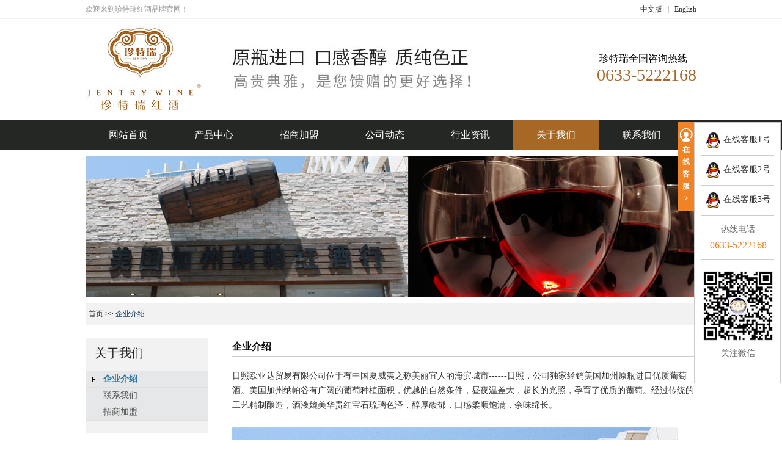

--- FILE ---
content_type: text/html
request_url: http://rzouyada.com/zh-cn/about/index.php?id=220
body_size: 3115
content:



<!DOCTYPE html PUBLIC "-//W3C//DTD XHTML 1.0 Transitional//EN" "http://www.w3.org/TR/xhtml1/DTD/xhtml1-transitional.dtd">
<html xmlns="http://www.w3.org/1999/xhtml">
<head>
<meta http-equiv="Content-Type" content="text/html; charset=utf-8" />
<title>企业介绍-红酒品牌,美国加州原瓶进口优质葡萄酒-珍特瑞红酒</title>
<meta name="keywords" content="红酒,优质葡萄酒">
<meta name="description" content="独家经销美国加州原瓶进口优质葡萄酒，提供具有性价比的珍特瑞品牌系列纳帕，塞沃，塞蒙，海森徳，绅士等多种葡萄酒供您享用。">
<link href="../../mcss/css.css" rel="stylesheet" type="text/css">
<script type="text/javascript" src="../../fs_pic/js/jquery-1.8.3.min.js"></script>
<script type="text/javascript" src="../../fs_pic/js/jquery.SuperSlide.2.1.1.js"></script>
</head>
<body style="margin:0px; padding:0px;">
<div class="top_row"> 
    <div class="top_row_m"> 
        <div class="topleft_con">欢迎来到珍特瑞红酒品牌官网！</div>
        <div class="topright_con"><a href="../../zh-cn/" title="中文版">中文版</a> &nbsp; | &nbsp; <a href="../../en/" title="English">English</a></div>
        <div class="cb"></div>
    </div>
</div>

<div class="logo_w"> 
    <div  class="logo_m"> 
      <div class="logo_m_l"><img src="../../images/logo.jpg" width="200" height="155" title="珍特瑞红酒" /></div>
        <div class="logo_m_m"><img src="../../images/logo1.jpg" width="450" height="150" /></div>
        <div class="logo_m_r">
            <div class="tel_text">─ 珍特瑞全国咨询热线 ─</div>
            <div class="tel_con">0633-5222168</div>
        </div>
        <div class="cb"></div>
    </div>
</div>

<div  class="nav_menu_w"> 
		<ul id="nav_menu" class="nav_menu clearfix">
			<li class="navli ">
				<h3><a href="../index.php">网站首页</a></h3>
			</li>
			<li class="navli ">
					<h3><a href="../product/">产品中心</a></h3>
			</li>
			<li class="navli ">
					<h3><a href="../about/index.php?id=222">招商加盟</a></h3>
			</li>
			<li class="navli ">
					<h3><a href="../news/index.php?id=20">公司动态</a></h3>
			</li>
			<li class="navli ">
					<h3><a href="../news/index.php?id=21">行业资讯</a></h3>
			</li>
			<li class="navli  on">
					<h3><a href="../about/index.php?id=220">关于我们</a></h3>
			</li>
			<li class="navli ">
					<h3><a href="../about/index.php?id=221">联系我们</a></h3>
			</li>
		</ul>
      <!--/nav-->
</div>

<!--small banner--->
<div class="banner-about" style="padding:10px 0;"></div>
<!--/small banner--->

<div class="nei-main-div">
    <div  class="bread_nav"><a href="../index.php">首页</a> >> <font class="font-color-a">企业介绍</font></div>

<table width="100%" border="0" cellspacing="0" cellpadding="0"  class="nei-table-margin">
  <tr>
    <td width="20%" valign="top" >
    <div class="left-bg-a">
    <div class="left-tit-bg">关于我们</div>
    <div  class="menu-leftnav">
    <ul>
			<li  class="leftsel" ><a href="index.php?id=220">企业介绍 </a></li>
    			<li ><a href="index.php?id=221">联系我们 </a></li>
    			<li ><a href="index.php?id=222">招商加盟 </a></li>
       </ul>
   </div>  
   
   
   
   
   </div>    
   
   
 
       
</td>
    <td width="80%" valign="top">


<div class="td-right-a">
    
    <div class="td-right-top">
     <div class="td-right-tit">企业介绍</div>
     <div class="td-right-tit-r"> </div>
     <div class="css-clear-a"></div>
    </div>
    
    
    <!---start---> 
    <div  class="td-right-cont">
    <p>
	日照欧亚达贸易有限公司位于有中国夏威夷之称美丽宜人的海滨城市------日照，公司独家经销美国加州原瓶进口优质葡萄酒。美国加州纳帕谷有广阔的葡萄种植面积，优越的自然条件，昼夜温差大，超长的光照，孕育了优质的葡萄。经过传统的工艺精制酿造，酒液媲美华贵红宝石琉璃色泽，醇厚馥郁，口感柔顺饱满，余味绵长。<br />
<br />
<img src="/imgs_files/image/20151029/20151029162642_73905.jpg" alt="" /><br />
<br />
公司致力于引导健康时尚的饮酒文化，为消费者提供优质的产品，周到的服务以及前沿的葡萄酒消费理念，引导中国新生代新贵族生活，提供具有性价比的珍特瑞品牌系列纳帕，塞沃，塞蒙，海森徳，绅士等十几种高中低档不同口感，价位的葡萄酒供您享用。
</p>
<p>
	<br />
</p>
<p>
	<br />
</p>    </div>
    <!---/start---> 
    
    
    
    


</div>


<div class="css-clear-a"></div>
    



    
    </td>
  </tr>
</table>

</div>
<div class="css-clear-a"></div>
<!-----foot------>
<div style="width:100%; margin:0 auto; margin-top:50px; background:#252724; height:260px; color:#999;">
    <div style="width:1000px; margin:0 auto; padding-top:30px;">
        <div style="float:left; width:200px;"><img src="../../images/logo-end.gif" width="200" height="155" /></div>
        <div style="float:right; width:780px;  ">
            <div class="foot-list fl-w"> 
                <h4>产品中心</h4>
                <ul>
                    <li><a  class="left-pro" href="../product/">珍特瑞</a></li>
                </ul>
            </div>
            <div class="foot-list fl-w"> 
                <h4>关于欧亚达</h4>
                <ul>
                    <li><a  class="left-pro" href="../news/index.php?id=20">公司动态</a></li>
                    <li><a  class="left-pro" href="../about/index.php?id=220">关于我们</a></li>
                    <li><a  class="left-pro" href="../about/index.php?id=222">招商加盟</a></li>
                    <li><a  class="left-pro" href="../about/index.php?id=221">联系我们</a></li>
                </ul>
            </div>
            <div class="foot-list fl-w2">
            <h4>日照欧亚达贸易有限公司</h4>
            <li>地址：山东省日照市五莲县沿河路54号1号楼</li>
            <li>联系电话：0633- 5222168</li>
            <li>传真：0633-7917776</li>
            <li>Email： rzouyada@gmail.com</li>
            </div>
        </div>
        <div class="cb"></div>
        <div style="padding:30px 0px; text-align:center;">Copyright &copy; 2026  欧亚达   All rights reserved.  <a href="http://www.beian.miit.gov.cn" target="_blank"  style="color:#cccccc;"> 鲁ICP备10204453号-1 </a> </div>
    </div>
</div>

<div class="online_box" >
    <div class="online_l">
        <div class="online_main">
        <ul class="right" id="show_b"  >
            <span id="showCon">在<br>线<br>客<br>服<br> > </span>
        </ul>  
        <ul class="left" id="show_a" style="text-align:center;">
            <p style=" height:10px;"></p>
            <li>
            <a target="_blank" href="tencent://message/?uin=806602770&Site=rzouyada.com&Menu=yes"><img src="../../images/qq.png" align="absmiddle">    在线客服1号</a>
            </li>
            <li class="line"></li>
            <li>
            <a target="_blank" href="tencent://message/?uin=806602770&Site=rzouyada.com&Menu=yes"><img src="../../images/qq.png" align="absmiddle">    在线客服2号</a>
            </li>
            <li class="line"></li>
            <li>
            <a target="_blank" href="tencent://message/?uin=806602770&Site=rzouyada.com&Menu=yes"><img src="../../images/qq.png" align="absmiddle">    在线客服3号</a>
            </li>
            <li class="line"></li>
            <li style="">
            <p style="font-size:14px;  text-align:center">热线电话</p>
            <p style="font-size:16px; color:#F08326; text-align:center;">0633-5222168</p>
            </li>
            <li class="line"></li>
            <li style="">
            <p style="font-size:16px; color:#F08326; text-align:center;"><img src="../../images/weix1.jpg" width="130" height="130"></p>
            <p style="font-size:14px;  text-align:center">关注微信</p>
            <p style=" height:30px;"></p>
            </li>
        </ul>  
        </div>
    </div> 
</div>

<script id="jsID" type="text/javascript">
    jQuery("#nav_menu").slide({ 
        type:"menu",
        titCell:".navli", 
        targetCell:".sub", 
        effect:"slideDown", 
        delayTime:100 , 
        triggerTime:0, 
        returnDefault:true 
    });
</script>
<script type="text/javascript">
jQuery("#slide_top").slide({mainCell:".bd ul",effect:"left",autoPlay:true});
jQuery("#slide_mid").slide({mainCell:".bd ul",effect:"top",autoPlay:true});

$(function(){ 
     $("#show_b").bind("click",function(){ 
         
         if( $("#show_a").is(":visible") )
         { 
             $("#showCon").html("在<br>线<br>客<br>服<br> << ");
             $("#show_a").hide(1);
             $("#show_b").addClass("right_b").removeClass("right");
         }
         else
         { 
             $("#show_a").show(1);
             $("#showCon").html("在<br>线<br>客<br>服<br> > ");
             $("#show_b").addClass("right").removeClass("right_b");
         }
     });
});

</script><!-----/foot------>

</body>
</html>

--- FILE ---
content_type: text/css
request_url: http://rzouyada.com/mcss/css.css
body_size: 4504
content:
*{margin:0; padding:0; list-style:none; font-family:"Microsoft YaHei";}
body {background: #FFF; font-family:"Microsoft YaHei"; font-size:12px; margin:0px; padding:0px;}
img{ border:0;  }
a{ text-decoration:none; color:#333;  }
a:hover{ color:#1974A1; text-decoration:none; }

.nav_menu_w{background:#252724;/*#002134*/}
.clearfix:after{content:".";display:block;height:0;clear:both;visibility:hidden;}
.nav_menu{ padding:0 20px; height:50px; line-height:50px; position:relative; z-index:1; font-family:"Microsoft YaHei"; width:1000px; margin:0 auto;}
.nav_menu a{ color:#fff;  }
.nav_menu .navli{ float:left;  position:relative; display:inline;  }
.nav_menu .navli h3{ float:left; }
.nav_menu .navli h3 a{ display:block; padding:0 38px; font-size:16px; color:#FFF; font-weight:normal; height:50px; line-height:50px; }
.nav_menu .sub{ display:none; width:180px; left:0; top:50px;  position:absolute; background:#ccc;  line-height:26px; padding:5px 0;  }
.nav_menu .sub li{ zoom:1; }
.nav_menu .sub a{ display:block; padding:0 10px; }
.nav_menu .sub a:hover{ background:#6d6d6d; color:#fff;   }
.nav_menu .on h3 a{ background:#A76825/*#CD2C4B*/; color:#fff; text-decoration:none;  }

a:link {text-decoration: none; color:#333333;}
a:visited {text-decoration: none;color:#333333;}
a:hover {text-decoration:underline; color:#0057A9;}
a:active {text-decoration: none;color:#333333;}
ul,li{ list-style:none;}

/*banner*/
.slideBox{ width:100%; height:480px; overflow:hidden; position:relative;  }
.slideBox .hd{ height:15px; overflow:hidden; position:absolute; right:50%; bottom:5px; z-index:1; }
.slideBox .hd ul{ overflow:hidden; zoom:1; float:left;  }
.slideBox .hd ul li{ float:left; margin-right:6px;  width:30px; height:10px; line-height:14px; text-align:center; background:#252724;/*#002134;*/ cursor:pointer; }
.slideBox .hd ul li.on{ background:#A76825;/*#CD2C4B;*/ color:#fff; }
.slideBox .bd{ position:relative; height:100%; z-index:0;   }
.slideBox .bd li{ zoom:1; vertical-align:middle; }
.slideBox .bd img{ width:450px; height:230px; display:block;  }

.slideBox .prev,
.slideBox .next{ position:absolute; left:3%; top:50%; margin-top:-25px; display:block; width:32px; height:40px; background:url(images/slider-arrow.png) -110px 5px no-repeat; filter:alpha(opacity=50);opacity:0.5;   }
.slideBox .next{ left:auto; right:3%; background-position:8px 5px; }
.slideBox .prev:hover,
.slideBox .next:hover{ filter:alpha(opacity=100);opacity:1;  }
.slideBox .prevStop{ display:none;  }
.slideBox .nextStop{ display:none;  }
.banner1{ background:url(../fs_pic/img/banner1.jpg) no-repeat center top #FFFFFF; height:480px; width:auto;  }
.banner2{ background:url(../fs_pic/img/banner2.jpg) no-repeat center top #FFFFFF; height:480px; width:auto;}
.banner3{ background:url(../fs_pic/img/banner3.jpg) no-repeat center top #FFFFFF; height:480px; width:auto;}
.banner1_en{ background:url(../fs_pic/img/banner1_en.jpg) no-repeat center top #FFFFFF; height:480px; width:auto;  }
.banner2_en{ background:url(../fs_pic/img/banner2_en.jpg) no-repeat center top #FFFFFF; height:480px; width:auto;}
.banner3_en{ background:url(../fs_pic/img/banner3_en.jpg) no-repeat center top #FFFFFF; height:480px; width:auto;}

.banner_m1{ background:url(../fs_pic/img/banner_mid1.jpg) no-repeat center top #FFFFFF; height:480px; width:auto;  }
.banner_m2{ background:url(../fs_pic/img/banner_mid2.jpg) no-repeat center top #FFFFFF; height:480px; width:auto;}
.banner_m3{ background:url(../fs_pic/img/banner_mid3.jpg) no-repeat center top #FFFFFF; height:480px; width:auto;}
.banner_m1_en{ background:url(../fs_pic/img/banner_mid1_en.jpg) no-repeat center top #FFFFFF; height:480px; width:auto;  }
.banner_m2_en{ background:url(../fs_pic/img/banner_mid2_en.jpg) no-repeat center top #FFFFFF; height:480px; width:auto;}
.banner_m3_en{ background:url(../fs_pic/img/banner_mid3_en.jpg) no-repeat center top #FFFFFF; height:480px; width:auto;}


.top_row{ width:100%; margin:0px; padding:0px; background:#FFF; height:30px; border-bottom:1px solid #F2F2F2;}
.top_row_m{width:1000px; margin:0 auto; color:#999;}
.topleft_con{float:left; width:300px; line-height:30px;}
.topright_con{float:right; width:600px;line-height:30px; text-align:right;}
.logo_w{background:#FFF; width:100%; margin-top:5px;}
.logo_m{width:1000px; margin:0 auto;}
.logo_m_l{float:left; height:160px; width:210px; border-right:1px solid #F2F2F2;}
.logo_m_m{float:left; width:500px;}
.logo_m_r{float:right; width:280px; text-align:right;}
.tel_text{margin-top:50px; font-size:16px;}
.tel_con{font-size:28px; color:#A76825;}

.logoleft{}


.list_pro{ height:130px; background:#CCC; float:left; color:#333; margin:0; padding:0px;}
.list_pro.w1{width:180px; margin-bottom:30px;}
.list_pro.w2{width:180px;}
.list_pro span.up{height:100px; display:block;  text-align:center; font-size:20px; line-height:100px; margin:0px; padding:0px; color:#333;}
.list_pro  span.down{height:30px; background:#FFF;  display:block; font-size:16px; padding-top:10px; text-align:center;color:#333; }
.list_pro a{ display:block; color:#0293E6; cursor:pointer;}
.list_pro a:hover{  display:block; color:#A76825;}
.list_pro a:hover span.down,span.up{ color:#A76825;}
.list_pro.mleft{ margin-left:25px;}
.list_pro.fright{ float:right; }

.list_pro.pbg1 a{background:url(../images/classpic1.jpg) no-repeat center 0px;}
.list_pro.pbg1 a:hover{ background:#EFEFEF url(../images/classpic1.jpg) no-repeat center 0px; }

.list_pro.pbg2 a{background:url(../images/classpic2.jpg) no-repeat center 0px;}
.list_pro.pbg2 a:hover{ background:#EFEFEF url(../images/classpic2.jpg) no-repeat center 0px; }

.list_pro.pbg3 a{background:url(../images/classpic3.jpg) no-repeat center 0px;}
.list_pro.pbg3 a:hover{ background:#EFEFEF url(../images/classpic3.jpg) no-repeat center 0px; }

.list_pro.pbg4 a{background:url(../images/classpic4.jpg) no-repeat center 0px;}
.list_pro.pbg4 a:hover{ background:#EFEFEF url(../images/classpic4.jpg) no-repeat center 0px; }

.list_pro.pbg5 a{background:url(../images/classpic5.jpg) no-repeat center 0px;}
.list_pro.pbg5 a:hover{ background:#EFEFEF url(../images/classpic5.jpg) no-repeat center 0px; }

.list_pro.pbg6 a{background:url(../images/wine_bg1.png) no-repeat center 20px;}
.list_pro.pbg6 a:hover{ background:#EFEFEF url(../images/wine_bg1.png) no-repeat center 20px; }

.list_pro.pbg7 a{background:url(../images/bg/pro_plan_g1.png) no-repeat center 30px;}
.list_pro.pbg7 a:hover{ background:#105EA9 url(../images/bg/pro_plan_g1.png) no-repeat center 30px; }

.im_title{text-align:center; font-size:36px; color:#001E30; margin-top:50px; line-height:40px;}
.im_title2{text-align:center; font-size:30px; color:#001E30; margin:20px 0px 30px 0px;}


.midpro{width:1000px; margin:0 auto; margin-top:20px; background:#FFF;}
.midpro-w{width:300px; height:500px; float:left; background:#FFF; padding:10px 0 0 0px; margin:0px 50px 0px 0px; overflow:hidden;}
.midpro-wr{width:300px; height:500px; float:left; background:#FFF; padding:10px 0 0 0px; margin:0px 0px 0px 0px; overflow:hidden;}
.midpro-title{font-size:14px; color:#005A8F; height:25px; margin:5px 0;line-height:25px; font-weight:bold; text-align:center;}
.midpro-cont{padding:5px 15px 5px 0px; overflow:hidden;}

.bread_nav{margin:0 auto; padding:10px 0px 10px 5px; background:#F2F2F2;}
.pro_item{ margin:5px 0px;}
.pro_item li{ padding:5px 0px; line-height:20px; font-size:14px; color:#666;}

/*danghang div*/
.head-row{ width:100%; margin:0px; padding:0px; }
.head-row-con{ width:1000px; margin:0 auto; height:30px; background:#CCC;}
.css-clear-a{clear:both;}
.cb{ clear:both;}
.head-div-right-down{width:100%; float:left; height:32px; line-height:32px;}

/*link css */
a.index-a-more:link {color:#003366;}
a.index-a-more:visited {color:#003366;}
a.index-a-more:hover {color:#F63;text-decoration:underline;}

a.index-news:link {color:#000;}
a.index-news:visited {color:#000;}
a.index-news:hover {color:#003366;text-decoration:underline;}


a.url-link-a:link {color:#999;}
a.url-link-a:visited {color:#999;}
a.url-link-a:hover {color:#003366;text-decoration:underline;}

a.url-link-b:link {color:#000; font-size:14px;}
a.url-link-b:visited {color:#000;}
a.url-link-b:hover {color:#003366;text-decoration:none;}


a.url-link-c:link {color:#999;}
a.url-link-c:visited {color:#999;}
a.url-link-c:hover {color:#003366;text-decoration:none;}

a.url-link-d:link {color:#000;}
a.url-link-d:visited {color:#000;}
a.url-link-d:hover {color:#003366;text-decoration:none;}

a.url-link-foot:link {color:#000;}
a.url-link-foot:visited {color:#000;}
a.url-link-foot:hover {color:#333;text-decoration:none;}

.left-pro:link {color:#666;text-decoration:none;}
.left-pro:visited {color:#666;text-decoration:none;}
.left-pro:hover {color:#3366ff; text-decoration:none;}
.left-pro:active { color:#666; text-decoration:none;}

.copyright-a:link {color:#999;text-decoration:none;}
.copyright-a:visited {color:#999;text-decoration:none;}
.copyright-a:hover {color:#0057A9; text-decoration:none;}
.copyright-a:active { color:#999; text-decoration:none;}
 



/*index mid*/
.index-mid-all{width:100%; margin:15px 0px 10px 0px;}
.index-mid-autobg{width:1000px; margin:0 auto; background:url(../images/mid-bg.gif) no-repeat left top; height:190px;}
.index-mid-auto {width:auto; padding:15px 0px 0px 0px;}
.index-mid-pro{width:239px; height:170px; float:left; padding-left:15px;}
.index-mid-pro-left{background:url(../images/pro_img.jpg) no-repeat left center; height:150px; width:100px; float:left;}
.index-mid-pro-right{width:130px; float:right; height:130px; margin-top:20px;}
.index-mid-pro-right-tit{border-bottom:1px solid #DBDBDB; line-height:22px;}
.index-mid-pro-rihgt-con{line-height:18px; margin-top:5px; color:#666;}
.index-pro-more{padding-right:10px; padding-top:10px; font-size:11px; color:#003366;}


.index-mid-news{width:480px; float:left;  height:280px;  background:#FFF; padding:10px 0 0 0px; margin:0px 15px 0px 0px;}
.index-mid-news2{width:480px; float:right;  height:280px;  background:#FFF; padding:10px 0 0 0px; margin:0px 0px 0px 0px;}
.index-mid-news-titw{height:25px; line-height:25px; border-bottom:1px solid #DBDBDB; margin-bottom:30px;}
.index-mid-news-tit{float:left; width:100px; border-bottom:2px solid #002134; font-size:18px;}
.index-mid-news-rmore{width:150px; float:right; text-align:right; padding-right:10px;}
.index-mid-news-con{margin-top:10px;}
.index-mid-news-conleft{width:210px; height:210px;float:left; background:url(../images/dongt.jpg) no-repeat left top;}
.index-mid-news-conleft2{width:210px; height:210px;float:left; background:url(../images/zixun.jpg) no-repeat left top;}
.index-mid-news-conright{width:260px; float:right; }

.index-mid-news-list{list-style:none; margin:0px; padding:0px;}
.index-mid-news-listbg{background:url(../images/news_dian.gif) no-repeat left center; font-family:"Microsoft YaHei"; height:25px; padding-left:10px; line-height:25px;}
/*fangan*/
.index-mid-case{width:480px; float:right;  height:180px;  background:#ff0000; padding:10px 0 0 0px; margin:0px 0px 0px 0px;}
.case-left{width:118px; height:118px;float:left; overflow:hidden;}
.case-right{ width:200px; float:left;}
.case-list{list-style:none; margin:0px; padding:0px;  }
.case-list li{background:url(../images/news_dian.gif) no-repeat 5px center; font-family:"Microsoft YaHei"; height:23px; padding-left:15px; line-height:23px; font-size:14px;}


/* us */
.us-w{width:220px; float:left;  height:180px;  background:#FFF; padding:10px 0 0 15px; margin:0px;}
.us-left{width:118px; height:118px;float:left; overflow:hidden;}
.us-right{ width:200px; float:left;}
.us-list{list-style:none; margin:0px; padding:0px;  }
.us-list li{background:url(../images/news_dian.gif) no-repeat 5px center; font-family:"Microsoft YaHei"; height:23px; padding-left:15px; line-height:23px; font-size:14px;}




.index-mid-work{width:300px; float:right; padding-right:10px;}
.index-mid-work-titw{height:25px; line-height:25px; border-bottom:1px solid #DBDBDB; }
.index-mid-work-tit{float:left; width:100px; border-bottom:2px solid #FF6C02;}
.index-mid-work-rmore{ width:150px; float:right; text-align:right; padding-right:10px;}
.index-mid-work-con{margin-top:10px;}
.index-mid-work-conpic{height:130px; padding-top:10px; padding-left:0px;}

/* index case */
.index-case-all{width:1000px; margin:0 auto; background:url(../images/case.gif) no-repeat left top ; height:71px;}
.index-case-tit{ width:70px; height:60px; float:left; line-height:60px; margin:3px 0px 0px 0px;padding-left:15px;}
.index-case-con{width:880px; height:60px; float:left;   margin:3px 0px 0px 0px;}

/*index foot*/
.index-foot-bg{height:50px; margin-top:10px; background:url(../images/foot_bg.gif) repeat-x;}
.index-foot-w{width:1000px; margin:0 auto; padding-top:10px; color:#000;}
.index-foot-left{float:left; width:600px; padding-left:5px;}
.index-foot-right{float:right; text-align:right; width:380px; padding-right:5px;}



/*left-nav*/
.menu-leftnav{width: 100%; padding-top:5px;}
.menu-leftnav ul{list-style-type: none;margin:0px; line-height:30px; padding-left:1px;}
.menu-leftnav ul li a{background:#E6E7E9 ; font-size:14px;color: #555;display: block;width: auto;padding: 0px;padding-left: 28px;
text-decoration: none; border-bottom:1px solid #E0E0E0;}
.menu-leftnav ul li a:visited, .menu-leftnav ul li a:active{color: #555;}
.menu-leftnav ul li a:hover{color:#0057A9;background:#EFEFEF/*url(../images/leftnav-bg-2.gif) no-repeat left center #FFF*/;text-decoration:none;}  
.menu-leftnav li.leftsel a{ background:#E6E7E9 url(arrow.gif) no-repeat  10px center;/*url(../images/leftnav-bg.gif) no-repeat left center #FFF; */font-weight:bold; color: #28769D;}
.menu-leftnav li.leftsel a:hover{ background:#E6E7E9  url(arrow.gif) no-repeat  10px center;/*url(../images/leftnav-bg.gif) no-repeat left center #FFF;*/font-weight:bold; color: #28769D;}
.menu-leftnav li.leftsel a:visited, .menu-leftnav ul li a:active{color: #28769D;}

/* Holly Hack for IE \*/
.menu-leftnav ul li { height: 1%; }
.menu-leftnav ul li a { height: 1%; }
/* End */

.menu-leftnav  ul.small-nav { line-height:20px;background:#F6F6F6; padding:10px 0;}
.menu-leftnav  ul.small-nav ul{ line-height:20px; }
.menu-leftnav  ul.small-nav li {line-height:20px; font-size:12px;    }
.menu-leftnav  ul.small-nav li a {padding-left:30px;font-weight:normal;line-height:22px; border:none; background:#F6F6F6;   }
.menu-leftnav  ul.small-nav li a:hover { font-weight:normal;line-height:22px; border:none; color:#999; background:#F6F6F6;  }



/*neiye start*/
.banner-solution{background:url(../zh-cn/solution/images/banner.jpg) no-repeat center center; height:210px;}
.banner-solution-en{background:url(../en/solution/images/banner.jpg) no-repeat center center; height:210px;}

.banner-product{background:#FFF url(../zh-cn/product/images/banner.jpg) no-repeat center center; height:230px;}
.banner-product-en{background:#FFF url(../en/product/images/banner.jpg) no-repeat center center; height:230px;}

.banner-tech{background:#F2F2F2 url(../zh-cn/tech-article/images/banner.jpg) no-repeat center center; height:210px;}
.banner-tech-en{background:#F2F2F2 url(../en/tech-article/images/banner.jpg) no-repeat center center; height:210px;}

.banner-support{background:url(../support/images/ban_1.jpg) no-repeat center center; height:230px;}
.banner-work{background:url(../work/images/ban_1.jpg) no-repeat center center; height:230px;}
.banner-softtry{background:url(../soft-try/images/ban_1.jpg) no-repeat center center; height:230px;}

.banner-news{background:url(../zh-cn/news/images/banner.jpg) no-repeat center center; height:230px; padding:10px 0;}
.banner-news-en{background:url(../en/news/images/banner.jpg) no-repeat center center; height:230px; padding:10px 0;}

.banner-down{background:url(../zh-cn/down/images/banner.jpg) no-repeat center center; height:210px;}
.banner-down-en{background:url(../en/down/images/banner.jpg) no-repeat center center; height:210px;}

.banner-about{background:url(../zh-cn/about/images/banner.jpg) no-repeat center center; height:230px; padding:10px 0;}
.banner-about-en{background:url(../en/about/images/banner.jpg) no-repeat center center; height:230px; padding:10px 0;}

.banner-join{background:url(../zh-cn/about/images/banner2.jpg) no-repeat center center; height:230px; padding:10px 0;}
.banner-join-en{background:url(../en/about/images/banner2.jpg) no-repeat center center; height:230px; padding:10px 0;}

.online_box {
     
    color:#333;
    width: 170px; overflow:hidden; z-index:9999999; 
    position: fixed;
    right:0px;  
    top:200px;    
    text-align:left;
    _POSITION: absolute; 
    _TOP: offsetParent.scrollTop+50;
}
#showCon{ font-weight:bold; color:#FFF; line-height:20px;font-family:"Microsoft YaHei"; }


/*kefu*/
.online_l{  color:#666;}
.online_main{ width:170px; }
.online_main ul{ list-style-type:none;float:left; margin:0px; padding:0px;  }
.online_main .left{ float:left; font-size:14px; width:140px;  padding:0px 0; margin:0px; border:1px solid #ccc; background:#FFF;  }
.online_main .right{ float:left; text-align:center; padding:35px 3px 10px 3px; width:20px; line-height:15px; background:#F08326  url(../images/a.png) center 10px no-repeat;color:#FFF; cursor:pointer; }
.online_main .right_b{ float:right; text-align:center; padding:50px 3px 10px 3px; width:33px; line-height:20px; background:#F08326 url(../images/a.png) center 20px no-repeat;color:#FFF; cursor:pointer; font-size:14px;font-family:"Microsoft YaHei"; }
.online_main .left li{ float:left;   margin-left:1px;  display:block; list-style-type:none;  padding:5px 0px 5px 0px;   color:#666; cursor:pointer; width:140px;  }
.online_main li.line{ height:1px; overflow:hidden; background:#ccc; margin:5px 10px;width:120px; padding:0px;}
/*kefu*/

.online_buy{ display:block; font-size:18px; color:#FFF; width:150px; margin:10px 0;  height:40px; line-height:40px; background:#C40000; text-align:center; cursor:pointer;}
.online_buy a{ color:#FFF; display:block; text-decoration:none;}
.online_buy :hover{ background:#DB0000;display:block;}
.pinp_textarea{width:500px; height:100px;}

.prolist_table{ font-size:20px;} 
.pro_center_tit{text-align:center; font-size:34px; line-height:30px;}
.pro_center_con{text-align:center; line-height:30px; font-size:20px; padding:20px 0;}
.pro_show_cont{margin:50px 0;}
.pro_show_cleft{float:left; width:350px;    height:305px;}
.pro_show_cright{ float:left; width:370px;  height:305px;}
.pro_show_cright p{font-size:30px; padding-top:50px;  line-height:40px;} 
.pro_show_cright span{ color:#666; font-size:20px;}
.pro_mid_line{height:1px; background:#CCC; overflow:hidden;}

.nei-main-div{width:1000px; margin:0 auto;}
.nei-table-margin{margin-top:20px;}
.left-bg-a{background:#F2F2F2; padding-bottom:20px;}
.left-tit-bg{ display:block; background:#F2F2F2;font-size:20px; color:#252724;   border-bottom:#BEC0BF;line-height:40px; font-family:Microsoft YaHei; padding-left:15px; height:50px; line-height:50px;}
.td-right-a{width:95%; float:right;}
.td-right-top{ border-bottom:1px solid #CCC; height:30px;}
.td-right-tit{float:left; line-height:30px; width:300px; font-size:16px; font-weight:bold; overflow:hidden;}
.td-right-tit2{float:left; line-height:30px;  font-size:16px; font-weight:bold;}
.td-right-tit-r{float:right; width:400px; text-align:right; font-family:Arial; line-height:30px; color:#999;}
.font-color-a{color:#003366;}
.font-color-b{ color:#999;}
#font-color-c{ color:#999;}
.td-right-cont{font-family:Arial; color:#333; line-height:24px; margin-top:20px; font-size:14px; overflow:hidden;}

/*try*/
.tb-css-a, .tb-css-a td {height:26px; font-size:12px; color:#000;	border-collapse:collapse;padding:0px 2px 0px 2px;} 
.tb-bgcolor-a{ color:#ECF0F3;}

.news-line-a{ font-size:12px; background:url(../images/news_bga.jpg) no-repeat 5px center;}
.tb-css-b, .tb-css-b td {height:30px; line-height:30px; font-size:12px; color:#000;	border-collapse:collapse;padding:0px 2px 0px 20px; margin-top:20px;} 

/**/
.footmargin-a{height:60px;}



/*left menu */
.menu_list {	
	width: 100%; font-size:12px; margin-top:5px;
}
.menu_big {
	padding: 5px 10px 5px 20px;
	cursor: pointer;
	position: relative;
	margin:0px;
	font-size:14px;   
     
}

.menu_big a{ color:#333;}
.menu_big a:hover{ color:#0057A9;}


.menu_small {
	 
}
.menu_small a{
  display:block;
  color:#999;
  
  padding-left:30px;   
  text-decoration:none;font-size:12px;  line-height:22px;
}
.menu_small a:hover{
  color: #26759D;
  text-decoration:none;
}

.arrow-up {background:url(../images/arrow-a.gif) no-repeat 200px center;   }
.arrow-down {background:url(../images/arrow-b.gif) no-repeat 200px center;   }
.mshow{display:block; }
.mhidden{display:none; }
 

/**/
.img-hovera
{
opacity:1.0;
filter:alpha(opacity=100); /* For IE8 and earlier */
}
.img-hoverb
{
opacity:0.9;
filter:alpha(opacity=80); /* For IE8 and earlier */
}

.pro-show-tit{  line-height:30px;  font-size:16px;   color:#333;}

.pro-show-tit2{  line-height:30px;  font-size:16px;  text-align:center; color:#333;}

.pro-show-tit3{  line-height:30px;  font-size:16px;  text-align:center; color:#333; font-family:"Microsoft YaHei";}

.pro-show-con{margin-top:20px; padding:20px 0; border-top:1px solid #DFDFDF; margin-bottom:20px;}

.index-us-row{margin-top:15px; line-height:22px; overflow:hidden;}

.foot-list{ font-size:14px; float:left; margin:20px 0px 0px 20px}
.foot-list h4{ font-size:16px; padding-bottom:10px;}
.foot-list ul,li{ line-height:26px;}
.fl-w{ width:160px;}
.fl-w2{ width:400px;}